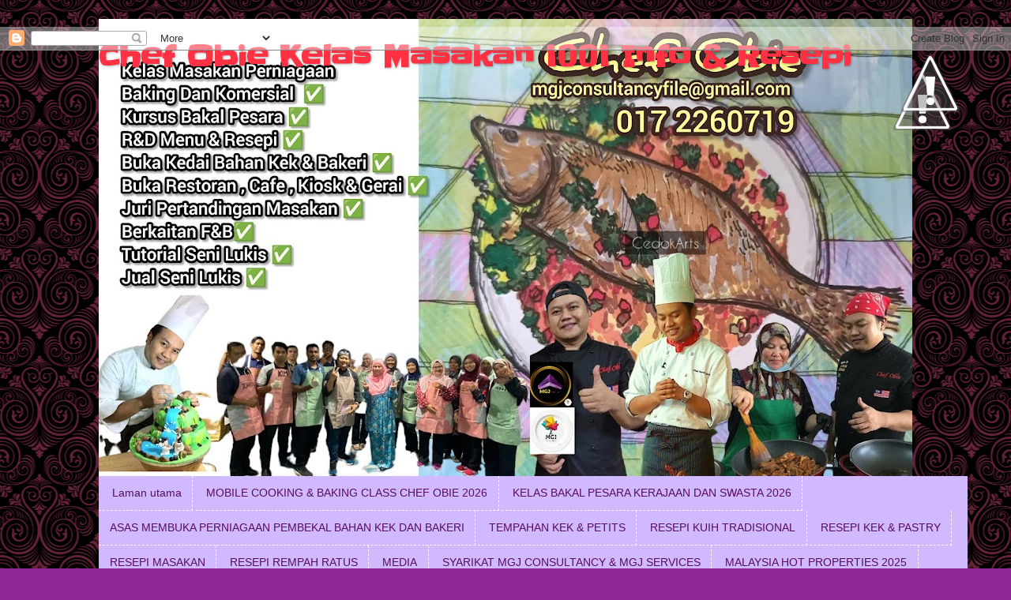

--- FILE ---
content_type: text/html; charset=UTF-8
request_url: http://chefgunawanmalaysia.blogspot.com/b/stats?style=WHITE_TRANSPARENT&timeRange=ALL_TIME&token=APq4FmBtNh1Ggq-Xn138PwV5j2U8so21d06Gkt-BfYQTk_BgvRPpLEEfDmoYl59E75ZL2DHK3XYiF3_XiA2Ziz4rMMTT-li9QQ
body_size: 262
content:
{"total":3182474,"sparklineOptions":{"backgroundColor":{"fillOpacity":0.1,"fill":"#ffffff"},"series":[{"areaOpacity":0.3,"color":"#fff"}]},"sparklineData":[[0,48],[1,26],[2,33],[3,79],[4,41],[5,63],[6,38],[7,41],[8,39],[9,35],[10,21],[11,24],[12,16],[13,17],[14,44],[15,22],[16,27],[17,21],[18,98],[19,54],[20,39],[21,53],[22,50],[23,50],[24,48],[25,23],[26,46],[27,57],[28,76],[29,0]],"nextTickMs":1200000}

--- FILE ---
content_type: text/html; charset=utf-8
request_url: https://www.google.com/recaptcha/api2/aframe
body_size: 268
content:
<!DOCTYPE HTML><html><head><meta http-equiv="content-type" content="text/html; charset=UTF-8"></head><body><script nonce="y9WIv0sPUAKHThyNV3124g">/** Anti-fraud and anti-abuse applications only. See google.com/recaptcha */ try{var clients={'sodar':'https://pagead2.googlesyndication.com/pagead/sodar?'};window.addEventListener("message",function(a){try{if(a.source===window.parent){var b=JSON.parse(a.data);var c=clients[b['id']];if(c){var d=document.createElement('img');d.src=c+b['params']+'&rc='+(localStorage.getItem("rc::a")?sessionStorage.getItem("rc::b"):"");window.document.body.appendChild(d);sessionStorage.setItem("rc::e",parseInt(sessionStorage.getItem("rc::e")||0)+1);localStorage.setItem("rc::h",'1768868715694');}}}catch(b){}});window.parent.postMessage("_grecaptcha_ready", "*");}catch(b){}</script></body></html>